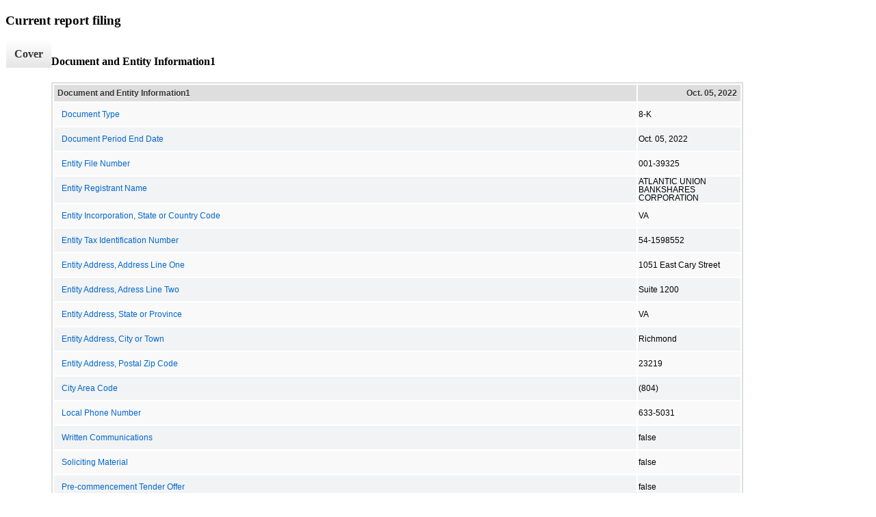

--- FILE ---
content_type: text/html;charset=UTF-8
request_url: https://investors.atlanticunionbank.com/sec-filings/all-sec-filings/xbrl_doc_only/3901
body_size: 3710
content:
<!DOCTYPE html>
<html>
    <head>
        <title>Atlantic Union Bankshares Corporation Current report filing</title>
        <link href="https://ir.stockpr.com/atlanticunionbank/stylesheets/ir.stockpr.css" rel="stylesheet" type="text/css">
        <script src="https://ir.stockpr.com/javascripts/ir.js"></script>
        <link rel="stylesheet" type="text/css" href="https://ir.stockpr.com/stylesheets/xbrl.css">
        <script src="https://d1io3yog0oux5.cloudfront.net/_c0028cf7bb643f7a2d89e60c9e3af197/atlanticunionbank/files/theme/js/aside/ir/_js/all.js"></script>
    </head>
    <body>
        <div class="xbrl-content">
            <h3>Current report filing</h3>
            <div id="xbrl-menu-top">
                <div class="navigation">
                    <ul class="xbrl-sf-menu">
                        
                            <li>
                                <a class="menu-item current" href="/sec-filings/all-sec-filings/xbrl_doc_only/3901">Cover</a>
                                <ul class="submenu">
                                                                            <li><a href="/sec-filings/all-sec-filings/xbrl_doc_only/3901">Document and Entity Information1</a></li>
                                                                    </ul>
                            </li>
                                            </ul>
                </div>
            </div>
            <div class="spr-xbrl-document">
                <h4>Document and Entity Information1</h4>
                


<title></title>




<span style="display: none;">v3.22.2.2</span><table class="report" border="0" cellspacing="2" id="idm140335482821056">
<tr>
<th class="tl" colspan="1" rowspan="1"><div style="width: 200px;"><strong>Document and Entity Information1<br></strong></div></th>
<th class="th"><div>Oct. 05, 2022</div></th>
</tr>
<tr class="re">
<td class="pl" style="border-bottom: 0px;" valign="top"><a class="a" href="javascript:void(0);" onclick="Show.showAR( this, 'defref_dei_DocumentType', window );">Document Type</a></td>
<td class="text">8-K<span></span>
</td>
</tr>
<tr class="ro">
<td class="pl" style="border-bottom: 0px;" valign="top"><a class="a" href="javascript:void(0);" onclick="Show.showAR( this, 'defref_dei_DocumentPeriodEndDate', window );">Document Period End Date</a></td>
<td class="text">Oct.  05,  2022<span></span>
</td>
</tr>
<tr class="re">
<td class="pl" style="border-bottom: 0px;" valign="top"><a class="a" href="javascript:void(0);" onclick="Show.showAR( this, 'defref_dei_EntityFileNumber', window );">Entity File Number</a></td>
<td class="text">001-39325<span></span>
</td>
</tr>
<tr class="ro">
<td class="pl" style="border-bottom: 0px;" valign="top"><a class="a" href="javascript:void(0);" onclick="Show.showAR( this, 'defref_dei_EntityRegistrantName', window );">Entity Registrant Name</a></td>
<td class="text">ATLANTIC UNION BANKSHARES CORPORATION<span></span>
</td>
</tr>
<tr class="re">
<td class="pl" style="border-bottom: 0px;" valign="top"><a class="a" href="javascript:void(0);" onclick="Show.showAR( this, 'defref_dei_EntityIncorporationStateCountryCode', window );">Entity Incorporation, State or Country Code</a></td>
<td class="text">VA<span></span>
</td>
</tr>
<tr class="ro">
<td class="pl" style="border-bottom: 0px;" valign="top"><a class="a" href="javascript:void(0);" onclick="Show.showAR( this, 'defref_dei_EntityTaxIdentificationNumber', window );">Entity Tax Identification Number</a></td>
<td class="text">54-1598552<span></span>
</td>
</tr>
<tr class="re">
<td class="pl" style="border-bottom: 0px;" valign="top"><a class="a" href="javascript:void(0);" onclick="Show.showAR( this, 'defref_dei_EntityAddressAddressLine1', window );">Entity Address, Address Line One</a></td>
<td class="text">1051 East Cary Street<span></span>
</td>
</tr>
<tr class="ro">
<td class="pl" style="border-bottom: 0px;" valign="top"><a class="a" href="javascript:void(0);" onclick="Show.showAR( this, 'defref_dei_EntityAddressAddressLine2', window );">Entity Address, Adress Line Two</a></td>
<td class="text">Suite 1200<span></span>
</td>
</tr>
<tr class="re">
<td class="pl" style="border-bottom: 0px;" valign="top"><a class="a" href="javascript:void(0);" onclick="Show.showAR( this, 'defref_dei_EntityAddressStateOrProvince', window );">Entity Address, State or Province</a></td>
<td class="text">VA<span></span>
</td>
</tr>
<tr class="ro">
<td class="pl" style="border-bottom: 0px;" valign="top"><a class="a" href="javascript:void(0);" onclick="Show.showAR( this, 'defref_dei_EntityAddressCityOrTown', window );">Entity Address, City or Town</a></td>
<td class="text">Richmond<span></span>
</td>
</tr>
<tr class="re">
<td class="pl" style="border-bottom: 0px;" valign="top"><a class="a" href="javascript:void(0);" onclick="Show.showAR( this, 'defref_dei_EntityAddressPostalZipCode', window );">Entity Address, Postal Zip Code</a></td>
<td class="text">23219<span></span>
</td>
</tr>
<tr class="ro">
<td class="pl" style="border-bottom: 0px;" valign="top"><a class="a" href="javascript:void(0);" onclick="Show.showAR( this, 'defref_dei_CityAreaCode', window );">City Area Code</a></td>
<td class="text">(804)<span></span>
</td>
</tr>
<tr class="re">
<td class="pl" style="border-bottom: 0px;" valign="top"><a class="a" href="javascript:void(0);" onclick="Show.showAR( this, 'defref_dei_LocalPhoneNumber', window );">Local Phone Number</a></td>
<td class="text">633-5031<span></span>
</td>
</tr>
<tr class="ro">
<td class="pl" style="border-bottom: 0px;" valign="top"><a class="a" href="javascript:void(0);" onclick="Show.showAR( this, 'defref_dei_WrittenCommunications', window );">Written Communications</a></td>
<td class="text">false<span></span>
</td>
</tr>
<tr class="re">
<td class="pl" style="border-bottom: 0px;" valign="top"><a class="a" href="javascript:void(0);" onclick="Show.showAR( this, 'defref_dei_SolicitingMaterial', window );">Soliciting Material</a></td>
<td class="text">false<span></span>
</td>
</tr>
<tr class="ro">
<td class="pl" style="border-bottom: 0px;" valign="top"><a class="a" href="javascript:void(0);" onclick="Show.showAR( this, 'defref_dei_PreCommencementTenderOffer', window );">Pre-commencement Tender Offer</a></td>
<td class="text">false<span></span>
</td>
</tr>
<tr class="re">
<td class="pl" style="border-bottom: 0px;" valign="top"><a class="a" href="javascript:void(0);" onclick="Show.showAR( this, 'defref_dei_PreCommencementIssuerTenderOffer', window );">Pre-commencement Issuer Tender Offer</a></td>
<td class="text">false<span></span>
</td>
</tr>
<tr class="ro">
<td class="pl" style="border-bottom: 0px;" valign="top"><a class="a" href="javascript:void(0);" onclick="Show.showAR( this, 'defref_dei_EntityEmergingGrowthCompany', window );">Entity Emerging Growth Company</a></td>
<td class="text">false<span></span>
</td>
</tr>
<tr class="re">
<td class="pl" style="border-bottom: 0px;" valign="top"><a class="a" href="javascript:void(0);" onclick="Show.showAR( this, 'defref_dei_EntityCentralIndexKey', window );">Entity Central Index Key</a></td>
<td class="text">0000883948<span></span>
</td>
</tr>
<tr class="ro">
<td class="pl" style="border-bottom: 0px;" valign="top"><a class="a" href="javascript:void(0);" onclick="Show.showAR( this, 'defref_dei_AmendmentFlag', window );">Amendment Flag</a></td>
<td class="text">false<span></span>
</td>
</tr>
<tr class="rh">
<td class="pl" style="border-bottom: 0px;" valign="top"><a class="a" href="javascript:void(0);" onclick="Show.showAR( this, 'defref_us-gaap_StatementClassOfStockAxis=us-gaap_CommonStockMember', window );">Common Stock [Member]</a></td>
<td class="text"> <span></span>
</td>
</tr>
<tr class="ro">
<td class="pl" style="border-bottom: 0px;" valign="top"><a class="a" href="javascript:void(0);" onclick="Show.showAR( this, 'defref_dei_Security12bTitle', window );">Title of 12(b) Security</a></td>
<td class="text">Common Stock, par value $1.33 per share<span></span>
</td>
</tr>
<tr class="re">
<td class="pl" style="border-bottom: 0px;" valign="top"><a class="a" href="javascript:void(0);" onclick="Show.showAR( this, 'defref_dei_TradingSymbol', window );">Trading Symbol</a></td>
<td class="text">AUB<span></span>
</td>
</tr>
<tr class="ro">
<td class="pl" style="border-bottom: 0px;" valign="top"><a class="a" href="javascript:void(0);" onclick="Show.showAR( this, 'defref_dei_SecurityExchangeName', window );">Security Exchange Name</a></td>
<td class="text">NASDAQ<span></span>
</td>
</tr>
<tr class="rh">
<td class="pl" style="border-bottom: 0px;" valign="top"><a class="a" href="javascript:void(0);" onclick="Show.showAR( this, 'defref_us-gaap_StatementClassOfStockAxis=us-gaap_SeriesAPreferredStockMember', window );">Series A Preferred Stock [Member]</a></td>
<td class="text"> <span></span>
</td>
</tr>
<tr class="ro">
<td class="pl" style="border-bottom: 0px;" valign="top"><a class="a" href="javascript:void(0);" onclick="Show.showAR( this, 'defref_dei_Security12bTitle', window );">Title of 12(b) Security</a></td>
<td class="text">Depositary Shares, Each Representing a 1/400th Interest in a Share of 6.875% Perpetual Non-Cumulative Preferred Stock, Series A<span></span>
</td>
</tr>
<tr class="re">
<td class="pl" style="border-bottom: 0px;" valign="top"><a class="a" href="javascript:void(0);" onclick="Show.showAR( this, 'defref_dei_TradingSymbol', window );">Trading Symbol</a></td>
<td class="text">AUBAP<span></span>
</td>
</tr>
<tr class="ro">
<td class="pl" style="border-bottom: 0px;" valign="top"><a class="a" href="javascript:void(0);" onclick="Show.showAR( this, 'defref_dei_SecurityExchangeName', window );">Security Exchange Name</a></td>
<td class="text">NASDAQ<span></span>
</td>
</tr>
</table>
<div style="display: none;">
<table border="0" cellpadding="0" cellspacing="0" class="authRefData" style="display: none;" id="defref_dei_AmendmentFlag">
<tr><td class="hide"><a style="color: white;" href="javascript:void(0);" onclick="Show.hideAR();">X</a></td></tr>
<tr><td><div class="body" style="padding: 2px;">
<a href="javascript:void(0);" onclick="Show.toggleNext( this );">- Definition</a><div><p>Boolean flag that is true when the XBRL content amends previously-filed or accepted submission.</p></div>
<a href="javascript:void(0);" onclick="Show.toggleNext( this );">+ References</a><div style="display: none;"><p>No definition available.</p></div>
<a href="javascript:void(0);" onclick="Show.toggleNext( this );">+ Details</a><div style="display: none;"><table border="0" cellpadding="0" cellspacing="0">
<tr>
<td><strong> Name:</strong></td>
<td style="white-space:nowrap;">dei_AmendmentFlag</td>
</tr>
<tr>
<td style="padding-right: 4px;white-space:nowrap;"><strong> Namespace Prefix:</strong></td>
<td>dei_</td>
</tr>
<tr>
<td><strong> Data Type:</strong></td>
<td>xbrli:booleanItemType</td>
</tr>
<tr>
<td><strong> Balance Type:</strong></td>
<td>na</td>
</tr>
<tr>
<td><strong> Period Type:</strong></td>
<td>duration</td>
</tr>
</table></div>
</div></td></tr>
</table>
<table border="0" cellpadding="0" cellspacing="0" class="authRefData" style="display: none;" id="defref_dei_CityAreaCode">
<tr><td class="hide"><a style="color: white;" href="javascript:void(0);" onclick="Show.hideAR();">X</a></td></tr>
<tr><td><div class="body" style="padding: 2px;">
<a href="javascript:void(0);" onclick="Show.toggleNext( this );">- Definition</a><div><p>Area code of city</p></div>
<a href="javascript:void(0);" onclick="Show.toggleNext( this );">+ References</a><div style="display: none;"><p>No definition available.</p></div>
<a href="javascript:void(0);" onclick="Show.toggleNext( this );">+ Details</a><div style="display: none;"><table border="0" cellpadding="0" cellspacing="0">
<tr>
<td><strong> Name:</strong></td>
<td style="white-space:nowrap;">dei_CityAreaCode</td>
</tr>
<tr>
<td style="padding-right: 4px;white-space:nowrap;"><strong> Namespace Prefix:</strong></td>
<td>dei_</td>
</tr>
<tr>
<td><strong> Data Type:</strong></td>
<td>xbrli:normalizedStringItemType</td>
</tr>
<tr>
<td><strong> Balance Type:</strong></td>
<td>na</td>
</tr>
<tr>
<td><strong> Period Type:</strong></td>
<td>duration</td>
</tr>
</table></div>
</div></td></tr>
</table>
<table border="0" cellpadding="0" cellspacing="0" class="authRefData" style="display: none;" id="defref_dei_DocumentPeriodEndDate">
<tr><td class="hide"><a style="color: white;" href="javascript:void(0);" onclick="Show.hideAR();">X</a></td></tr>
<tr><td><div class="body" style="padding: 2px;">
<a href="javascript:void(0);" onclick="Show.toggleNext( this );">- Definition</a><div><p>For the EDGAR submission types of Form 8-K: the date of the report, the date of the earliest event reported; for the EDGAR submission types of Form N-1A: the filing date; for all other submission types: the end of the reporting or transition period.  The format of the date is YYYY-MM-DD.</p></div>
<a href="javascript:void(0);" onclick="Show.toggleNext( this );">+ References</a><div style="display: none;"><p>No definition available.</p></div>
<a href="javascript:void(0);" onclick="Show.toggleNext( this );">+ Details</a><div style="display: none;"><table border="0" cellpadding="0" cellspacing="0">
<tr>
<td><strong> Name:</strong></td>
<td style="white-space:nowrap;">dei_DocumentPeriodEndDate</td>
</tr>
<tr>
<td style="padding-right: 4px;white-space:nowrap;"><strong> Namespace Prefix:</strong></td>
<td>dei_</td>
</tr>
<tr>
<td><strong> Data Type:</strong></td>
<td>xbrli:dateItemType</td>
</tr>
<tr>
<td><strong> Balance Type:</strong></td>
<td>na</td>
</tr>
<tr>
<td><strong> Period Type:</strong></td>
<td>duration</td>
</tr>
</table></div>
</div></td></tr>
</table>
<table border="0" cellpadding="0" cellspacing="0" class="authRefData" style="display: none;" id="defref_dei_DocumentType">
<tr><td class="hide"><a style="color: white;" href="javascript:void(0);" onclick="Show.hideAR();">X</a></td></tr>
<tr><td><div class="body" style="padding: 2px;">
<a href="javascript:void(0);" onclick="Show.toggleNext( this );">- Definition</a><div><p>The type of document being provided (such as 10-K, 10-Q, 485BPOS, etc). The document type is limited to the same value as the supporting SEC submission type, or the word 'Other'.</p></div>
<a href="javascript:void(0);" onclick="Show.toggleNext( this );">+ References</a><div style="display: none;"><p>No definition available.</p></div>
<a href="javascript:void(0);" onclick="Show.toggleNext( this );">+ Details</a><div style="display: none;"><table border="0" cellpadding="0" cellspacing="0">
<tr>
<td><strong> Name:</strong></td>
<td style="white-space:nowrap;">dei_DocumentType</td>
</tr>
<tr>
<td style="padding-right: 4px;white-space:nowrap;"><strong> Namespace Prefix:</strong></td>
<td>dei_</td>
</tr>
<tr>
<td><strong> Data Type:</strong></td>
<td>dei:submissionTypeItemType</td>
</tr>
<tr>
<td><strong> Balance Type:</strong></td>
<td>na</td>
</tr>
<tr>
<td><strong> Period Type:</strong></td>
<td>duration</td>
</tr>
</table></div>
</div></td></tr>
</table>
<table border="0" cellpadding="0" cellspacing="0" class="authRefData" style="display: none;" id="defref_dei_EntityAddressAddressLine1">
<tr><td class="hide"><a style="color: white;" href="javascript:void(0);" onclick="Show.hideAR();">X</a></td></tr>
<tr><td><div class="body" style="padding: 2px;">
<a href="javascript:void(0);" onclick="Show.toggleNext( this );">- Definition</a><div><p>Address Line 1 such as Attn, Building Name, Street Name</p></div>
<a href="javascript:void(0);" onclick="Show.toggleNext( this );">+ References</a><div style="display: none;"><p>No definition available.</p></div>
<a href="javascript:void(0);" onclick="Show.toggleNext( this );">+ Details</a><div style="display: none;"><table border="0" cellpadding="0" cellspacing="0">
<tr>
<td><strong> Name:</strong></td>
<td style="white-space:nowrap;">dei_EntityAddressAddressLine1</td>
</tr>
<tr>
<td style="padding-right: 4px;white-space:nowrap;"><strong> Namespace Prefix:</strong></td>
<td>dei_</td>
</tr>
<tr>
<td><strong> Data Type:</strong></td>
<td>xbrli:normalizedStringItemType</td>
</tr>
<tr>
<td><strong> Balance Type:</strong></td>
<td>na</td>
</tr>
<tr>
<td><strong> Period Type:</strong></td>
<td>duration</td>
</tr>
</table></div>
</div></td></tr>
</table>
<table border="0" cellpadding="0" cellspacing="0" class="authRefData" style="display: none;" id="defref_dei_EntityAddressAddressLine2">
<tr><td class="hide"><a style="color: white;" href="javascript:void(0);" onclick="Show.hideAR();">X</a></td></tr>
<tr><td><div class="body" style="padding: 2px;">
<a href="javascript:void(0);" onclick="Show.toggleNext( this );">- Definition</a><div><p>Address Line 2 such as Street or Suite number</p></div>
<a href="javascript:void(0);" onclick="Show.toggleNext( this );">+ References</a><div style="display: none;"><p>No definition available.</p></div>
<a href="javascript:void(0);" onclick="Show.toggleNext( this );">+ Details</a><div style="display: none;"><table border="0" cellpadding="0" cellspacing="0">
<tr>
<td><strong> Name:</strong></td>
<td style="white-space:nowrap;">dei_EntityAddressAddressLine2</td>
</tr>
<tr>
<td style="padding-right: 4px;white-space:nowrap;"><strong> Namespace Prefix:</strong></td>
<td>dei_</td>
</tr>
<tr>
<td><strong> Data Type:</strong></td>
<td>xbrli:normalizedStringItemType</td>
</tr>
<tr>
<td><strong> Balance Type:</strong></td>
<td>na</td>
</tr>
<tr>
<td><strong> Period Type:</strong></td>
<td>duration</td>
</tr>
</table></div>
</div></td></tr>
</table>
<table border="0" cellpadding="0" cellspacing="0" class="authRefData" style="display: none;" id="defref_dei_EntityAddressCityOrTown">
<tr><td class="hide"><a style="color: white;" href="javascript:void(0);" onclick="Show.hideAR();">X</a></td></tr>
<tr><td><div class="body" style="padding: 2px;">
<a href="javascript:void(0);" onclick="Show.toggleNext( this );">- Definition</a><div><p>Name of the City or Town</p></div>
<a href="javascript:void(0);" onclick="Show.toggleNext( this );">+ References</a><div style="display: none;"><p>No definition available.</p></div>
<a href="javascript:void(0);" onclick="Show.toggleNext( this );">+ Details</a><div style="display: none;"><table border="0" cellpadding="0" cellspacing="0">
<tr>
<td><strong> Name:</strong></td>
<td style="white-space:nowrap;">dei_EntityAddressCityOrTown</td>
</tr>
<tr>
<td style="padding-right: 4px;white-space:nowrap;"><strong> Namespace Prefix:</strong></td>
<td>dei_</td>
</tr>
<tr>
<td><strong> Data Type:</strong></td>
<td>xbrli:normalizedStringItemType</td>
</tr>
<tr>
<td><strong> Balance Type:</strong></td>
<td>na</td>
</tr>
<tr>
<td><strong> Period Type:</strong></td>
<td>duration</td>
</tr>
</table></div>
</div></td></tr>
</table>
<table border="0" cellpadding="0" cellspacing="0" class="authRefData" style="display: none;" id="defref_dei_EntityAddressPostalZipCode">
<tr><td class="hide"><a style="color: white;" href="javascript:void(0);" onclick="Show.hideAR();">X</a></td></tr>
<tr><td><div class="body" style="padding: 2px;">
<a href="javascript:void(0);" onclick="Show.toggleNext( this );">- Definition</a><div><p>Code for the postal or zip code</p></div>
<a href="javascript:void(0);" onclick="Show.toggleNext( this );">+ References</a><div style="display: none;"><p>No definition available.</p></div>
<a href="javascript:void(0);" onclick="Show.toggleNext( this );">+ Details</a><div style="display: none;"><table border="0" cellpadding="0" cellspacing="0">
<tr>
<td><strong> Name:</strong></td>
<td style="white-space:nowrap;">dei_EntityAddressPostalZipCode</td>
</tr>
<tr>
<td style="padding-right: 4px;white-space:nowrap;"><strong> Namespace Prefix:</strong></td>
<td>dei_</td>
</tr>
<tr>
<td><strong> Data Type:</strong></td>
<td>xbrli:normalizedStringItemType</td>
</tr>
<tr>
<td><strong> Balance Type:</strong></td>
<td>na</td>
</tr>
<tr>
<td><strong> Period Type:</strong></td>
<td>duration</td>
</tr>
</table></div>
</div></td></tr>
</table>
<table border="0" cellpadding="0" cellspacing="0" class="authRefData" style="display: none;" id="defref_dei_EntityAddressStateOrProvince">
<tr><td class="hide"><a style="color: white;" href="javascript:void(0);" onclick="Show.hideAR();">X</a></td></tr>
<tr><td><div class="body" style="padding: 2px;">
<a href="javascript:void(0);" onclick="Show.toggleNext( this );">- Definition</a><div><p>Name of the state or province.</p></div>
<a href="javascript:void(0);" onclick="Show.toggleNext( this );">+ References</a><div style="display: none;"><p>No definition available.</p></div>
<a href="javascript:void(0);" onclick="Show.toggleNext( this );">+ Details</a><div style="display: none;"><table border="0" cellpadding="0" cellspacing="0">
<tr>
<td><strong> Name:</strong></td>
<td style="white-space:nowrap;">dei_EntityAddressStateOrProvince</td>
</tr>
<tr>
<td style="padding-right: 4px;white-space:nowrap;"><strong> Namespace Prefix:</strong></td>
<td>dei_</td>
</tr>
<tr>
<td><strong> Data Type:</strong></td>
<td>dei:stateOrProvinceItemType</td>
</tr>
<tr>
<td><strong> Balance Type:</strong></td>
<td>na</td>
</tr>
<tr>
<td><strong> Period Type:</strong></td>
<td>duration</td>
</tr>
</table></div>
</div></td></tr>
</table>
<table border="0" cellpadding="0" cellspacing="0" class="authRefData" style="display: none;" id="defref_dei_EntityCentralIndexKey">
<tr><td class="hide"><a style="color: white;" href="javascript:void(0);" onclick="Show.hideAR();">X</a></td></tr>
<tr><td><div class="body" style="padding: 2px;">
<a href="javascript:void(0);" onclick="Show.toggleNext( this );">- Definition</a><div><p>A unique 10-digit SEC-issued value to identify entities that have filed disclosures with the SEC. It is commonly abbreviated as CIK.</p></div>
<a href="javascript:void(0);" onclick="Show.toggleNext( this );">+ References</a><div style="display: none;"><p>Reference 1: http://www.xbrl.org/2003/role/presentationRef<br> -Publisher SEC<br> -Name Regulation 12B<br> -Number 240<br> -Section 12<br> -Subsection b-2<br></p></div>
<a href="javascript:void(0);" onclick="Show.toggleNext( this );">+ Details</a><div style="display: none;"><table border="0" cellpadding="0" cellspacing="0">
<tr>
<td><strong> Name:</strong></td>
<td style="white-space:nowrap;">dei_EntityCentralIndexKey</td>
</tr>
<tr>
<td style="padding-right: 4px;white-space:nowrap;"><strong> Namespace Prefix:</strong></td>
<td>dei_</td>
</tr>
<tr>
<td><strong> Data Type:</strong></td>
<td>dei:centralIndexKeyItemType</td>
</tr>
<tr>
<td><strong> Balance Type:</strong></td>
<td>na</td>
</tr>
<tr>
<td><strong> Period Type:</strong></td>
<td>duration</td>
</tr>
</table></div>
</div></td></tr>
</table>
<table border="0" cellpadding="0" cellspacing="0" class="authRefData" style="display: none;" id="defref_dei_EntityEmergingGrowthCompany">
<tr><td class="hide"><a style="color: white;" href="javascript:void(0);" onclick="Show.hideAR();">X</a></td></tr>
<tr><td><div class="body" style="padding: 2px;">
<a href="javascript:void(0);" onclick="Show.toggleNext( this );">- Definition</a><div><p>Indicate if registrant meets the emerging growth company criteria.</p></div>
<a href="javascript:void(0);" onclick="Show.toggleNext( this );">+ References</a><div style="display: none;"><p>Reference 1: http://www.xbrl.org/2003/role/presentationRef<br> -Publisher SEC<br> -Name Regulation 12B<br> -Number 240<br> -Section 12<br> -Subsection b-2<br></p></div>
<a href="javascript:void(0);" onclick="Show.toggleNext( this );">+ Details</a><div style="display: none;"><table border="0" cellpadding="0" cellspacing="0">
<tr>
<td><strong> Name:</strong></td>
<td style="white-space:nowrap;">dei_EntityEmergingGrowthCompany</td>
</tr>
<tr>
<td style="padding-right: 4px;white-space:nowrap;"><strong> Namespace Prefix:</strong></td>
<td>dei_</td>
</tr>
<tr>
<td><strong> Data Type:</strong></td>
<td>xbrli:booleanItemType</td>
</tr>
<tr>
<td><strong> Balance Type:</strong></td>
<td>na</td>
</tr>
<tr>
<td><strong> Period Type:</strong></td>
<td>duration</td>
</tr>
</table></div>
</div></td></tr>
</table>
<table border="0" cellpadding="0" cellspacing="0" class="authRefData" style="display: none;" id="defref_dei_EntityFileNumber">
<tr><td class="hide"><a style="color: white;" href="javascript:void(0);" onclick="Show.hideAR();">X</a></td></tr>
<tr><td><div class="body" style="padding: 2px;">
<a href="javascript:void(0);" onclick="Show.toggleNext( this );">- Definition</a><div><p>Commission file number. The field allows up to 17 characters. The prefix may contain 1-3 digits, the sequence number may contain 1-8 digits, the optional suffix may contain 1-4 characters, and the fields are separated with a hyphen.</p></div>
<a href="javascript:void(0);" onclick="Show.toggleNext( this );">+ References</a><div style="display: none;"><p>No definition available.</p></div>
<a href="javascript:void(0);" onclick="Show.toggleNext( this );">+ Details</a><div style="display: none;"><table border="0" cellpadding="0" cellspacing="0">
<tr>
<td><strong> Name:</strong></td>
<td style="white-space:nowrap;">dei_EntityFileNumber</td>
</tr>
<tr>
<td style="padding-right: 4px;white-space:nowrap;"><strong> Namespace Prefix:</strong></td>
<td>dei_</td>
</tr>
<tr>
<td><strong> Data Type:</strong></td>
<td>dei:fileNumberItemType</td>
</tr>
<tr>
<td><strong> Balance Type:</strong></td>
<td>na</td>
</tr>
<tr>
<td><strong> Period Type:</strong></td>
<td>duration</td>
</tr>
</table></div>
</div></td></tr>
</table>
<table border="0" cellpadding="0" cellspacing="0" class="authRefData" style="display: none;" id="defref_dei_EntityIncorporationStateCountryCode">
<tr><td class="hide"><a style="color: white;" href="javascript:void(0);" onclick="Show.hideAR();">X</a></td></tr>
<tr><td><div class="body" style="padding: 2px;">
<a href="javascript:void(0);" onclick="Show.toggleNext( this );">- Definition</a><div><p>Two-character EDGAR code representing the state or country of incorporation.</p></div>
<a href="javascript:void(0);" onclick="Show.toggleNext( this );">+ References</a><div style="display: none;"><p>No definition available.</p></div>
<a href="javascript:void(0);" onclick="Show.toggleNext( this );">+ Details</a><div style="display: none;"><table border="0" cellpadding="0" cellspacing="0">
<tr>
<td><strong> Name:</strong></td>
<td style="white-space:nowrap;">dei_EntityIncorporationStateCountryCode</td>
</tr>
<tr>
<td style="padding-right: 4px;white-space:nowrap;"><strong> Namespace Prefix:</strong></td>
<td>dei_</td>
</tr>
<tr>
<td><strong> Data Type:</strong></td>
<td>dei:edgarStateCountryItemType</td>
</tr>
<tr>
<td><strong> Balance Type:</strong></td>
<td>na</td>
</tr>
<tr>
<td><strong> Period Type:</strong></td>
<td>duration</td>
</tr>
</table></div>
</div></td></tr>
</table>
<table border="0" cellpadding="0" cellspacing="0" class="authRefData" style="display: none;" id="defref_dei_EntityRegistrantName">
<tr><td class="hide"><a style="color: white;" href="javascript:void(0);" onclick="Show.hideAR();">X</a></td></tr>
<tr><td><div class="body" style="padding: 2px;">
<a href="javascript:void(0);" onclick="Show.toggleNext( this );">- Definition</a><div><p>The exact name of the entity filing the report as specified in its charter, which is required by forms filed with the SEC.</p></div>
<a href="javascript:void(0);" onclick="Show.toggleNext( this );">+ References</a><div style="display: none;"><p>Reference 1: http://www.xbrl.org/2003/role/presentationRef<br> -Publisher SEC<br> -Name Regulation 12B<br> -Number 240<br> -Section 12<br> -Subsection b-2<br></p></div>
<a href="javascript:void(0);" onclick="Show.toggleNext( this );">+ Details</a><div style="display: none;"><table border="0" cellpadding="0" cellspacing="0">
<tr>
<td><strong> Name:</strong></td>
<td style="white-space:nowrap;">dei_EntityRegistrantName</td>
</tr>
<tr>
<td style="padding-right: 4px;white-space:nowrap;"><strong> Namespace Prefix:</strong></td>
<td>dei_</td>
</tr>
<tr>
<td><strong> Data Type:</strong></td>
<td>xbrli:normalizedStringItemType</td>
</tr>
<tr>
<td><strong> Balance Type:</strong></td>
<td>na</td>
</tr>
<tr>
<td><strong> Period Type:</strong></td>
<td>duration</td>
</tr>
</table></div>
</div></td></tr>
</table>
<table border="0" cellpadding="0" cellspacing="0" class="authRefData" style="display: none;" id="defref_dei_EntityTaxIdentificationNumber">
<tr><td class="hide"><a style="color: white;" href="javascript:void(0);" onclick="Show.hideAR();">X</a></td></tr>
<tr><td><div class="body" style="padding: 2px;">
<a href="javascript:void(0);" onclick="Show.toggleNext( this );">- Definition</a><div><p>The Tax Identification Number (TIN), also known as an Employer Identification Number (EIN), is a unique 9-digit value assigned by the IRS.</p></div>
<a href="javascript:void(0);" onclick="Show.toggleNext( this );">+ References</a><div style="display: none;"><p>Reference 1: http://www.xbrl.org/2003/role/presentationRef<br> -Publisher SEC<br> -Name Regulation 12B<br> -Number 240<br> -Section 12<br> -Subsection b-2<br></p></div>
<a href="javascript:void(0);" onclick="Show.toggleNext( this );">+ Details</a><div style="display: none;"><table border="0" cellpadding="0" cellspacing="0">
<tr>
<td><strong> Name:</strong></td>
<td style="white-space:nowrap;">dei_EntityTaxIdentificationNumber</td>
</tr>
<tr>
<td style="padding-right: 4px;white-space:nowrap;"><strong> Namespace Prefix:</strong></td>
<td>dei_</td>
</tr>
<tr>
<td><strong> Data Type:</strong></td>
<td>dei:employerIdItemType</td>
</tr>
<tr>
<td><strong> Balance Type:</strong></td>
<td>na</td>
</tr>
<tr>
<td><strong> Period Type:</strong></td>
<td>duration</td>
</tr>
</table></div>
</div></td></tr>
</table>
<table border="0" cellpadding="0" cellspacing="0" class="authRefData" style="display: none;" id="defref_dei_LocalPhoneNumber">
<tr><td class="hide"><a style="color: white;" href="javascript:void(0);" onclick="Show.hideAR();">X</a></td></tr>
<tr><td><div class="body" style="padding: 2px;">
<a href="javascript:void(0);" onclick="Show.toggleNext( this );">- Definition</a><div><p>Local phone number for entity.</p></div>
<a href="javascript:void(0);" onclick="Show.toggleNext( this );">+ References</a><div style="display: none;"><p>No definition available.</p></div>
<a href="javascript:void(0);" onclick="Show.toggleNext( this );">+ Details</a><div style="display: none;"><table border="0" cellpadding="0" cellspacing="0">
<tr>
<td><strong> Name:</strong></td>
<td style="white-space:nowrap;">dei_LocalPhoneNumber</td>
</tr>
<tr>
<td style="padding-right: 4px;white-space:nowrap;"><strong> Namespace Prefix:</strong></td>
<td>dei_</td>
</tr>
<tr>
<td><strong> Data Type:</strong></td>
<td>xbrli:normalizedStringItemType</td>
</tr>
<tr>
<td><strong> Balance Type:</strong></td>
<td>na</td>
</tr>
<tr>
<td><strong> Period Type:</strong></td>
<td>duration</td>
</tr>
</table></div>
</div></td></tr>
</table>
<table border="0" cellpadding="0" cellspacing="0" class="authRefData" style="display: none;" id="defref_dei_PreCommencementIssuerTenderOffer">
<tr><td class="hide"><a style="color: white;" href="javascript:void(0);" onclick="Show.hideAR();">X</a></td></tr>
<tr><td><div class="body" style="padding: 2px;">
<a href="javascript:void(0);" onclick="Show.toggleNext( this );">- Definition</a><div><p>Boolean flag that is true when the Form 8-K filing is intended to satisfy the filing obligation of the registrant as pre-commencement communications pursuant to Rule 13e-4(c) under the Exchange Act.</p></div>
<a href="javascript:void(0);" onclick="Show.toggleNext( this );">+ References</a><div style="display: none;"><p>Reference 1: http://www.xbrl.org/2003/role/presentationRef<br> -Publisher SEC<br> -Name Exchange Act<br> -Number 240<br> -Section 13e<br> -Subsection 4c<br></p></div>
<a href="javascript:void(0);" onclick="Show.toggleNext( this );">+ Details</a><div style="display: none;"><table border="0" cellpadding="0" cellspacing="0">
<tr>
<td><strong> Name:</strong></td>
<td style="white-space:nowrap;">dei_PreCommencementIssuerTenderOffer</td>
</tr>
<tr>
<td style="padding-right: 4px;white-space:nowrap;"><strong> Namespace Prefix:</strong></td>
<td>dei_</td>
</tr>
<tr>
<td><strong> Data Type:</strong></td>
<td>xbrli:booleanItemType</td>
</tr>
<tr>
<td><strong> Balance Type:</strong></td>
<td>na</td>
</tr>
<tr>
<td><strong> Period Type:</strong></td>
<td>duration</td>
</tr>
</table></div>
</div></td></tr>
</table>
<table border="0" cellpadding="0" cellspacing="0" class="authRefData" style="display: none;" id="defref_dei_PreCommencementTenderOffer">
<tr><td class="hide"><a style="color: white;" href="javascript:void(0);" onclick="Show.hideAR();">X</a></td></tr>
<tr><td><div class="body" style="padding: 2px;">
<a href="javascript:void(0);" onclick="Show.toggleNext( this );">- Definition</a><div><p>Boolean flag that is true when the Form 8-K filing is intended to satisfy the filing obligation of the registrant as pre-commencement communications pursuant to Rule 14d-2(b) under the Exchange Act.</p></div>
<a href="javascript:void(0);" onclick="Show.toggleNext( this );">+ References</a><div style="display: none;"><p>Reference 1: http://www.xbrl.org/2003/role/presentationRef<br> -Publisher SEC<br> -Name Exchange Act<br> -Number 240<br> -Section 14d<br> -Subsection 2b<br></p></div>
<a href="javascript:void(0);" onclick="Show.toggleNext( this );">+ Details</a><div style="display: none;"><table border="0" cellpadding="0" cellspacing="0">
<tr>
<td><strong> Name:</strong></td>
<td style="white-space:nowrap;">dei_PreCommencementTenderOffer</td>
</tr>
<tr>
<td style="padding-right: 4px;white-space:nowrap;"><strong> Namespace Prefix:</strong></td>
<td>dei_</td>
</tr>
<tr>
<td><strong> Data Type:</strong></td>
<td>xbrli:booleanItemType</td>
</tr>
<tr>
<td><strong> Balance Type:</strong></td>
<td>na</td>
</tr>
<tr>
<td><strong> Period Type:</strong></td>
<td>duration</td>
</tr>
</table></div>
</div></td></tr>
</table>
<table border="0" cellpadding="0" cellspacing="0" class="authRefData" style="display: none;" id="defref_dei_Security12bTitle">
<tr><td class="hide"><a style="color: white;" href="javascript:void(0);" onclick="Show.hideAR();">X</a></td></tr>
<tr><td><div class="body" style="padding: 2px;">
<a href="javascript:void(0);" onclick="Show.toggleNext( this );">- Definition</a><div><p>Title of a 12(b) registered security.</p></div>
<a href="javascript:void(0);" onclick="Show.toggleNext( this );">+ References</a><div style="display: none;"><p>Reference 1: http://www.xbrl.org/2003/role/presentationRef<br> -Publisher SEC<br> -Name Exchange Act<br> -Number 240<br> -Section 12<br> -Subsection b<br></p></div>
<a href="javascript:void(0);" onclick="Show.toggleNext( this );">+ Details</a><div style="display: none;"><table border="0" cellpadding="0" cellspacing="0">
<tr>
<td><strong> Name:</strong></td>
<td style="white-space:nowrap;">dei_Security12bTitle</td>
</tr>
<tr>
<td style="padding-right: 4px;white-space:nowrap;"><strong> Namespace Prefix:</strong></td>
<td>dei_</td>
</tr>
<tr>
<td><strong> Data Type:</strong></td>
<td>dei:securityTitleItemType</td>
</tr>
<tr>
<td><strong> Balance Type:</strong></td>
<td>na</td>
</tr>
<tr>
<td><strong> Period Type:</strong></td>
<td>duration</td>
</tr>
</table></div>
</div></td></tr>
</table>
<table border="0" cellpadding="0" cellspacing="0" class="authRefData" style="display: none;" id="defref_dei_SecurityExchangeName">
<tr><td class="hide"><a style="color: white;" href="javascript:void(0);" onclick="Show.hideAR();">X</a></td></tr>
<tr><td><div class="body" style="padding: 2px;">
<a href="javascript:void(0);" onclick="Show.toggleNext( this );">- Definition</a><div><p>Name of the Exchange on which a security is registered.</p></div>
<a href="javascript:void(0);" onclick="Show.toggleNext( this );">+ References</a><div style="display: none;"><p>Reference 1: http://www.xbrl.org/2003/role/presentationRef<br> -Publisher SEC<br> -Name Exchange Act<br> -Number 240<br> -Section 12<br> -Subsection d1-1<br></p></div>
<a href="javascript:void(0);" onclick="Show.toggleNext( this );">+ Details</a><div style="display: none;"><table border="0" cellpadding="0" cellspacing="0">
<tr>
<td><strong> Name:</strong></td>
<td style="white-space:nowrap;">dei_SecurityExchangeName</td>
</tr>
<tr>
<td style="padding-right: 4px;white-space:nowrap;"><strong> Namespace Prefix:</strong></td>
<td>dei_</td>
</tr>
<tr>
<td><strong> Data Type:</strong></td>
<td>dei:edgarExchangeCodeItemType</td>
</tr>
<tr>
<td><strong> Balance Type:</strong></td>
<td>na</td>
</tr>
<tr>
<td><strong> Period Type:</strong></td>
<td>duration</td>
</tr>
</table></div>
</div></td></tr>
</table>
<table border="0" cellpadding="0" cellspacing="0" class="authRefData" style="display: none;" id="defref_dei_SolicitingMaterial">
<tr><td class="hide"><a style="color: white;" href="javascript:void(0);" onclick="Show.hideAR();">X</a></td></tr>
<tr><td><div class="body" style="padding: 2px;">
<a href="javascript:void(0);" onclick="Show.toggleNext( this );">- Definition</a><div><p>Boolean flag that is true when the Form 8-K filing is intended to satisfy the filing obligation of the registrant as soliciting material pursuant to Rule 14a-12 under the Exchange Act.</p></div>
<a href="javascript:void(0);" onclick="Show.toggleNext( this );">+ References</a><div style="display: none;"><p>Reference 1: http://www.xbrl.org/2003/role/presentationRef<br> -Publisher SEC<br> -Name Exchange Act<br> -Section 14a<br> -Number 240<br> -Subsection 12<br></p></div>
<a href="javascript:void(0);" onclick="Show.toggleNext( this );">+ Details</a><div style="display: none;"><table border="0" cellpadding="0" cellspacing="0">
<tr>
<td><strong> Name:</strong></td>
<td style="white-space:nowrap;">dei_SolicitingMaterial</td>
</tr>
<tr>
<td style="padding-right: 4px;white-space:nowrap;"><strong> Namespace Prefix:</strong></td>
<td>dei_</td>
</tr>
<tr>
<td><strong> Data Type:</strong></td>
<td>xbrli:booleanItemType</td>
</tr>
<tr>
<td><strong> Balance Type:</strong></td>
<td>na</td>
</tr>
<tr>
<td><strong> Period Type:</strong></td>
<td>duration</td>
</tr>
</table></div>
</div></td></tr>
</table>
<table border="0" cellpadding="0" cellspacing="0" class="authRefData" style="display: none;" id="defref_dei_TradingSymbol">
<tr><td class="hide"><a style="color: white;" href="javascript:void(0);" onclick="Show.hideAR();">X</a></td></tr>
<tr><td><div class="body" style="padding: 2px;">
<a href="javascript:void(0);" onclick="Show.toggleNext( this );">- Definition</a><div><p>Trading symbol of an instrument as listed on an exchange.</p></div>
<a href="javascript:void(0);" onclick="Show.toggleNext( this );">+ References</a><div style="display: none;"><p>No definition available.</p></div>
<a href="javascript:void(0);" onclick="Show.toggleNext( this );">+ Details</a><div style="display: none;"><table border="0" cellpadding="0" cellspacing="0">
<tr>
<td><strong> Name:</strong></td>
<td style="white-space:nowrap;">dei_TradingSymbol</td>
</tr>
<tr>
<td style="padding-right: 4px;white-space:nowrap;"><strong> Namespace Prefix:</strong></td>
<td>dei_</td>
</tr>
<tr>
<td><strong> Data Type:</strong></td>
<td>dei:tradingSymbolItemType</td>
</tr>
<tr>
<td><strong> Balance Type:</strong></td>
<td>na</td>
</tr>
<tr>
<td><strong> Period Type:</strong></td>
<td>duration</td>
</tr>
</table></div>
</div></td></tr>
</table>
<table border="0" cellpadding="0" cellspacing="0" class="authRefData" style="display: none;" id="defref_dei_WrittenCommunications">
<tr><td class="hide"><a style="color: white;" href="javascript:void(0);" onclick="Show.hideAR();">X</a></td></tr>
<tr><td><div class="body" style="padding: 2px;">
<a href="javascript:void(0);" onclick="Show.toggleNext( this );">- Definition</a><div><p>Boolean flag that is true when the Form 8-K filing is intended to satisfy the filing obligation of the registrant as written communications pursuant to Rule 425 under the Securities Act.</p></div>
<a href="javascript:void(0);" onclick="Show.toggleNext( this );">+ References</a><div style="display: none;"><p>Reference 1: http://www.xbrl.org/2003/role/presentationRef<br> -Publisher SEC<br> -Name Securities Act<br> -Number 230<br> -Section 425<br></p></div>
<a href="javascript:void(0);" onclick="Show.toggleNext( this );">+ Details</a><div style="display: none;"><table border="0" cellpadding="0" cellspacing="0">
<tr>
<td><strong> Name:</strong></td>
<td style="white-space:nowrap;">dei_WrittenCommunications</td>
</tr>
<tr>
<td style="padding-right: 4px;white-space:nowrap;"><strong> Namespace Prefix:</strong></td>
<td>dei_</td>
</tr>
<tr>
<td><strong> Data Type:</strong></td>
<td>xbrli:booleanItemType</td>
</tr>
<tr>
<td><strong> Balance Type:</strong></td>
<td>na</td>
</tr>
<tr>
<td><strong> Period Type:</strong></td>
<td>duration</td>
</tr>
</table></div>
</div></td></tr>
</table>
<table border="0" cellpadding="0" cellspacing="0" class="authRefData" style="display: none;" id="defref_us-gaap_StatementClassOfStockAxis=us-gaap_CommonStockMember">
<tr><td class="hide"><a style="color: white;" href="javascript:void(0);" onclick="Show.hideAR();">X</a></td></tr>
<tr><td><div class="body" style="padding: 2px;">
<a href="javascript:void(0);" onclick="Show.toggleNext( this );">- Details</a><div><table border="0" cellpadding="0" cellspacing="0">
<tr>
<td><strong> Name:</strong></td>
<td style="white-space:nowrap;">us-gaap_StatementClassOfStockAxis=us-gaap_CommonStockMember</td>
</tr>
<tr>
<td style="padding-right: 4px;white-space:nowrap;"><strong> Namespace Prefix:</strong></td>
<td></td>
</tr>
<tr>
<td><strong> Data Type:</strong></td>
<td>na</td>
</tr>
<tr>
<td><strong> Balance Type:</strong></td>
<td></td>
</tr>
<tr>
<td><strong> Period Type:</strong></td>
<td></td>
</tr>
</table></div>
</div></td></tr>
</table>
<table border="0" cellpadding="0" cellspacing="0" class="authRefData" style="display: none;" id="defref_us-gaap_StatementClassOfStockAxis=us-gaap_SeriesAPreferredStockMember">
<tr><td class="hide"><a style="color: white;" href="javascript:void(0);" onclick="Show.hideAR();">X</a></td></tr>
<tr><td><div class="body" style="padding: 2px;">
<a href="javascript:void(0);" onclick="Show.toggleNext( this );">- Details</a><div><table border="0" cellpadding="0" cellspacing="0">
<tr>
<td><strong> Name:</strong></td>
<td style="white-space:nowrap;">us-gaap_StatementClassOfStockAxis=us-gaap_SeriesAPreferredStockMember</td>
</tr>
<tr>
<td style="padding-right: 4px;white-space:nowrap;"><strong> Namespace Prefix:</strong></td>
<td></td>
</tr>
<tr>
<td><strong> Data Type:</strong></td>
<td>na</td>
</tr>
<tr>
<td><strong> Balance Type:</strong></td>
<td></td>
</tr>
<tr>
<td><strong> Period Type:</strong></td>
<td></td>
</tr>
</table></div>
</div></td></tr>
</table>
</div>


                <div style="clear:both;"></div>
            </div>
        </div>
    </body>
</html>